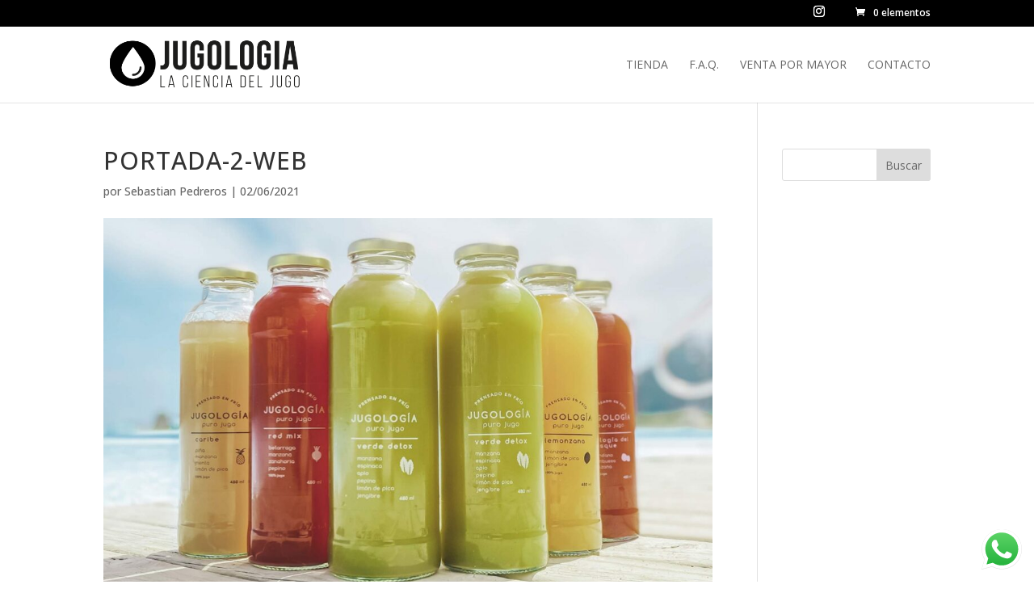

--- FILE ---
content_type: text/css
request_url: https://jugologia.cl/wp-content/plugins/plugin-javier/assets/style.css?ver=1.0.0
body_size: 46
content:
.subscription-message{
  font-size: 20px;
}

.btn-subscription {
  width: 400px !important;
  font-size: 24px !important;
}
.btn-subscription:hover:after {
  font-size: 40px !important;
}
@media only screen and (max-width: 480px) {
  .btn-subscription {
    width: auto !important;
  }
}


--- FILE ---
content_type: text/css
request_url: https://jugologia.cl/wp-content/themes/child-Divi/style.css?ver=4.21.1
body_size: 1033
content:
/*
Theme Name:     Divi-child
Description:    Divi child theme.
Template:       Divi
Version:        0.1.0
*/


.woocommerce div.product  h1{
	font-size:52px;
	font-weight:lighter;
}

.info-nutricional
{
	font-family: "Lucida Sans Unicode", "Lucida Grande", Sans-
Serif;
	font-size: 12px;
	margin: 45px;
	width: 480px;
	text-align: left;
	border-collapse: collapse;
}
.info-nutricional th
{
	padding: 8px 2px;
	font-weight: normal;
	font-size: 14px;
	border-bottom: 2px solid #6678b1;
	border-right: 30px solid #fff;
	border-left: 30px solid #fff;
	color: #039;
}
.info-nutricional td
{
	padding: 12px 2px 0px 2px;
	border-right: 30px solid #fff;
	border-left: 30px solid #fff;
	color: #669;
}

.woocommerce-loop-product__title , .woocommerce-loop-category__title {
	text-align: center;
}

.price {
	text-align: center;
}

.titulo {
	font-weight: lighter;
	font-size: 54px !important;
	
}

.parrafo {
	font-weight: normal;
	font-size: 20px !important;
}

.limones {
	background-size: contain;
	background-position: center left;
	background-image: url(https://jugologia.cl/wp-content/uploads/2018/06/citrus-3246129-2.jpg) !important;
}
.vegetales {
	background-size: contain;
	background-position: center left;
	background-image: url(https://jugologia.cl/wp-content/uploads/2018/06/spring-detox-juice.jpg) !important;
}

.restaurant {
	background-size: contain;
	background-position: center right;
	background-image: url(https://jugologia.cl/wp-content/uploads/2018/06/Dining_Table_in_Restaurant_with_Wine_Glasses_PEX.jpg) !important;
}

@media (max-width: 400px) {
  .titulo {
	  font-size: 30px !important;	
  }
	
	.parrafo {
	  font-size: 16px !important;	
  }
	
	.limones {
		background-image: none !important;
	}

	.vegetales {
		background-image: none !important;
	}
}

/***************** DROP DOWN SELECTOR ****************/

.select2-container--default .select2-selection--single .select2-selection__rendered { 
    
    line-height: 38px;
    border-radius: 3px !important;
    padding: 5px 10px !important;
    border: solid 1px #bbb;
	color: #4e4e4e;
}
.select2-container--default .select2-selection--single  { 
	border:none !important;
	border-radius: 3px !important;
	margin-bottom: 20px;
}

/***************** END DROP DOWN SELECTOR ****************/

/* New button styles */
div.wpforms-container-full .wpforms-form input[type=submit], 
div.wpforms-container-full .wpforms-form button[type=submit] {
    font-size: 1.2em; /* Increase text size */
	padding :.3em 1em;
    background-color: #fff;
    color: #2EA3F2;
    border: 2px solid #2EA3F2;
}

/* New button hover styles */
div.wpforms-container-full .wpforms-form input[type=submit]:hover, 
div.wpforms-container-full .wpforms-form input[type=submit]:active, 
div.wpforms-container-full .wpforms-form button[type=submit]:hover, 
div.wpforms-container-full .wpforms-form button[type=submit]:active, 
div.wpforms-container-full .wpforms-form .wpforms-page-button:hover, 
div.wpforms-container-full .wpforms-form .wpforms-page-button:active {
    background-color: #2EA3F2;
    color: #fff;
	font-size: 1.2em; /* Increase text size */
	padding :.3em 1em;
}

.orddd_lite_field_note {
	background-color: #e26b16 !important;
	color: #fff !important;
	font-size: 1.3em !important;
	line-height: 1.5em;
	padding: 0.3em;
	margin-top: 1em;
	margin-bottom: .5em;
	display: block;
	text-align: center;
}

.login h1 a , #login h1 a {
  background-image: url('https://jugologia.cl/wp-content/uploads/2018/11/logo_web-2.png') !important;
}

.oculto {
	display: none;
}

.woocommerce ul.woocommerce-error {
	background: #cc0000 !important;
	
}

